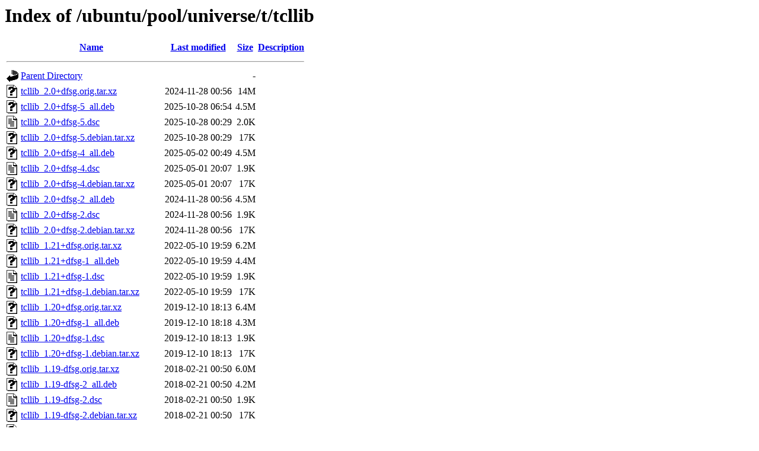

--- FILE ---
content_type: text/html;charset=UTF-8
request_url: https://nl.archive.ubuntu.com/ubuntu/pool/universe/t/tcllib/?C=N;O=D
body_size: 1118
content:
<!DOCTYPE HTML PUBLIC "-//W3C//DTD HTML 3.2 Final//EN">
<html>
 <head>
  <title>Index of /ubuntu/pool/universe/t/tcllib</title>
 </head>
 <body>
<h1>Index of /ubuntu/pool/universe/t/tcllib</h1>
  <table>
   <tr><th valign="top"><img src="/icons/blank.gif" alt="[ICO]"></th><th><a href="?C=N;O=A">Name</a></th><th><a href="?C=M;O=A">Last modified</a></th><th><a href="?C=S;O=A">Size</a></th><th><a href="?C=D;O=A">Description</a></th></tr>
   <tr><th colspan="5"><hr></th></tr>
<tr><td valign="top"><img src="/icons/back.gif" alt="[PARENTDIR]"></td><td><a href="/ubuntu/pool/universe/t/">Parent Directory</a></td><td>&nbsp;</td><td align="right">  - </td><td>&nbsp;</td></tr>
<tr><td valign="top"><img src="/icons/unknown.gif" alt="[   ]"></td><td><a href="tcllib_2.0+dfsg.orig.tar.xz">tcllib_2.0+dfsg.orig.tar.xz</a></td><td align="right">2024-11-28 00:56  </td><td align="right"> 14M</td><td>&nbsp;</td></tr>
<tr><td valign="top"><img src="/icons/unknown.gif" alt="[   ]"></td><td><a href="tcllib_2.0+dfsg-5_all.deb">tcllib_2.0+dfsg-5_all.deb</a></td><td align="right">2025-10-28 06:54  </td><td align="right">4.5M</td><td>&nbsp;</td></tr>
<tr><td valign="top"><img src="/icons/text.gif" alt="[TXT]"></td><td><a href="tcllib_2.0+dfsg-5.dsc">tcllib_2.0+dfsg-5.dsc</a></td><td align="right">2025-10-28 00:29  </td><td align="right">2.0K</td><td>&nbsp;</td></tr>
<tr><td valign="top"><img src="/icons/unknown.gif" alt="[   ]"></td><td><a href="tcllib_2.0+dfsg-5.debian.tar.xz">tcllib_2.0+dfsg-5.debian.tar.xz</a></td><td align="right">2025-10-28 00:29  </td><td align="right"> 17K</td><td>&nbsp;</td></tr>
<tr><td valign="top"><img src="/icons/unknown.gif" alt="[   ]"></td><td><a href="tcllib_2.0+dfsg-4_all.deb">tcllib_2.0+dfsg-4_all.deb</a></td><td align="right">2025-05-02 00:49  </td><td align="right">4.5M</td><td>&nbsp;</td></tr>
<tr><td valign="top"><img src="/icons/text.gif" alt="[TXT]"></td><td><a href="tcllib_2.0+dfsg-4.dsc">tcllib_2.0+dfsg-4.dsc</a></td><td align="right">2025-05-01 20:07  </td><td align="right">1.9K</td><td>&nbsp;</td></tr>
<tr><td valign="top"><img src="/icons/unknown.gif" alt="[   ]"></td><td><a href="tcllib_2.0+dfsg-4.debian.tar.xz">tcllib_2.0+dfsg-4.debian.tar.xz</a></td><td align="right">2025-05-01 20:07  </td><td align="right"> 17K</td><td>&nbsp;</td></tr>
<tr><td valign="top"><img src="/icons/unknown.gif" alt="[   ]"></td><td><a href="tcllib_2.0+dfsg-2_all.deb">tcllib_2.0+dfsg-2_all.deb</a></td><td align="right">2024-11-28 00:56  </td><td align="right">4.5M</td><td>&nbsp;</td></tr>
<tr><td valign="top"><img src="/icons/text.gif" alt="[TXT]"></td><td><a href="tcllib_2.0+dfsg-2.dsc">tcllib_2.0+dfsg-2.dsc</a></td><td align="right">2024-11-28 00:56  </td><td align="right">1.9K</td><td>&nbsp;</td></tr>
<tr><td valign="top"><img src="/icons/unknown.gif" alt="[   ]"></td><td><a href="tcllib_2.0+dfsg-2.debian.tar.xz">tcllib_2.0+dfsg-2.debian.tar.xz</a></td><td align="right">2024-11-28 00:56  </td><td align="right"> 17K</td><td>&nbsp;</td></tr>
<tr><td valign="top"><img src="/icons/unknown.gif" alt="[   ]"></td><td><a href="tcllib_1.21+dfsg.orig.tar.xz">tcllib_1.21+dfsg.orig.tar.xz</a></td><td align="right">2022-05-10 19:59  </td><td align="right">6.2M</td><td>&nbsp;</td></tr>
<tr><td valign="top"><img src="/icons/unknown.gif" alt="[   ]"></td><td><a href="tcllib_1.21+dfsg-1_all.deb">tcllib_1.21+dfsg-1_all.deb</a></td><td align="right">2022-05-10 19:59  </td><td align="right">4.4M</td><td>&nbsp;</td></tr>
<tr><td valign="top"><img src="/icons/text.gif" alt="[TXT]"></td><td><a href="tcllib_1.21+dfsg-1.dsc">tcllib_1.21+dfsg-1.dsc</a></td><td align="right">2022-05-10 19:59  </td><td align="right">1.9K</td><td>&nbsp;</td></tr>
<tr><td valign="top"><img src="/icons/unknown.gif" alt="[   ]"></td><td><a href="tcllib_1.21+dfsg-1.debian.tar.xz">tcllib_1.21+dfsg-1.debian.tar.xz</a></td><td align="right">2022-05-10 19:59  </td><td align="right"> 17K</td><td>&nbsp;</td></tr>
<tr><td valign="top"><img src="/icons/unknown.gif" alt="[   ]"></td><td><a href="tcllib_1.20+dfsg.orig.tar.xz">tcllib_1.20+dfsg.orig.tar.xz</a></td><td align="right">2019-12-10 18:13  </td><td align="right">6.4M</td><td>&nbsp;</td></tr>
<tr><td valign="top"><img src="/icons/unknown.gif" alt="[   ]"></td><td><a href="tcllib_1.20+dfsg-1_all.deb">tcllib_1.20+dfsg-1_all.deb</a></td><td align="right">2019-12-10 18:18  </td><td align="right">4.3M</td><td>&nbsp;</td></tr>
<tr><td valign="top"><img src="/icons/text.gif" alt="[TXT]"></td><td><a href="tcllib_1.20+dfsg-1.dsc">tcllib_1.20+dfsg-1.dsc</a></td><td align="right">2019-12-10 18:13  </td><td align="right">1.9K</td><td>&nbsp;</td></tr>
<tr><td valign="top"><img src="/icons/unknown.gif" alt="[   ]"></td><td><a href="tcllib_1.20+dfsg-1.debian.tar.xz">tcllib_1.20+dfsg-1.debian.tar.xz</a></td><td align="right">2019-12-10 18:13  </td><td align="right"> 17K</td><td>&nbsp;</td></tr>
<tr><td valign="top"><img src="/icons/unknown.gif" alt="[   ]"></td><td><a href="tcllib_1.19-dfsg.orig.tar.xz">tcllib_1.19-dfsg.orig.tar.xz</a></td><td align="right">2018-02-21 00:50  </td><td align="right">6.0M</td><td>&nbsp;</td></tr>
<tr><td valign="top"><img src="/icons/unknown.gif" alt="[   ]"></td><td><a href="tcllib_1.19-dfsg-2_all.deb">tcllib_1.19-dfsg-2_all.deb</a></td><td align="right">2018-02-21 00:50  </td><td align="right">4.2M</td><td>&nbsp;</td></tr>
<tr><td valign="top"><img src="/icons/text.gif" alt="[TXT]"></td><td><a href="tcllib_1.19-dfsg-2.dsc">tcllib_1.19-dfsg-2.dsc</a></td><td align="right">2018-02-21 00:50  </td><td align="right">1.9K</td><td>&nbsp;</td></tr>
<tr><td valign="top"><img src="/icons/unknown.gif" alt="[   ]"></td><td><a href="tcllib_1.19-dfsg-2.debian.tar.xz">tcllib_1.19-dfsg-2.debian.tar.xz</a></td><td align="right">2018-02-21 00:50  </td><td align="right"> 17K</td><td>&nbsp;</td></tr>
<tr><td valign="top"><img src="/icons/unknown.gif" alt="[   ]"></td><td><a href="tcllib_1.17-dfsg.orig.tar.xz">tcllib_1.17-dfsg.orig.tar.xz</a></td><td align="right">2015-05-23 13:08  </td><td align="right">4.8M</td><td>&nbsp;</td></tr>
<tr><td valign="top"><img src="/icons/unknown.gif" alt="[   ]"></td><td><a href="tcllib_1.17-dfsg-1_all.deb">tcllib_1.17-dfsg-1_all.deb</a></td><td align="right">2015-05-23 13:13  </td><td align="right">3.8M</td><td>&nbsp;</td></tr>
<tr><td valign="top"><img src="/icons/text.gif" alt="[TXT]"></td><td><a href="tcllib_1.17-dfsg-1.dsc">tcllib_1.17-dfsg-1.dsc</a></td><td align="right">2015-05-23 13:08  </td><td align="right">1.8K</td><td>&nbsp;</td></tr>
<tr><td valign="top"><img src="/icons/unknown.gif" alt="[   ]"></td><td><a href="tcllib_1.17-dfsg-1.debian.tar.xz">tcllib_1.17-dfsg-1.debian.tar.xz</a></td><td align="right">2015-05-23 13:08  </td><td align="right">9.0K</td><td>&nbsp;</td></tr>
<tr><td valign="top"><img src="/icons/compressed.gif" alt="[   ]"></td><td><a href="tcllib_1.15-dfsg.orig.tar.gz">tcllib_1.15-dfsg.orig.tar.gz</a></td><td align="right">2013-05-12 01:33  </td><td align="right">5.8M</td><td>&nbsp;</td></tr>
<tr><td valign="top"><img src="/icons/unknown.gif" alt="[   ]"></td><td><a href="tcllib_1.15-dfsg-2_all.deb">tcllib_1.15-dfsg-2_all.deb</a></td><td align="right">2013-05-12 02:33  </td><td align="right">4.6M</td><td>&nbsp;</td></tr>
<tr><td valign="top"><img src="/icons/text.gif" alt="[TXT]"></td><td><a href="tcllib_1.15-dfsg-2.dsc">tcllib_1.15-dfsg-2.dsc</a></td><td align="right">2013-05-12 01:33  </td><td align="right">1.2K</td><td>&nbsp;</td></tr>
<tr><td valign="top"><img src="/icons/compressed.gif" alt="[   ]"></td><td><a href="tcllib_1.15-dfsg-2.debian.tar.gz">tcllib_1.15-dfsg-2.debian.tar.gz</a></td><td align="right">2013-05-12 01:33  </td><td align="right">9.2K</td><td>&nbsp;</td></tr>
<tr><td valign="top"><img src="/icons/unknown.gif" alt="[   ]"></td><td><a href="tcllib-critcl_2.0+dfsg-5_amd64v3.deb">tcllib-critcl_2.0+dfsg-5_amd64v3.deb</a></td><td align="right">2025-10-28 07:13  </td><td align="right">196K</td><td>&nbsp;</td></tr>
<tr><td valign="top"><img src="/icons/unknown.gif" alt="[   ]"></td><td><a href="tcllib-critcl_2.0+dfsg-5_amd64.deb">tcllib-critcl_2.0+dfsg-5_amd64.deb</a></td><td align="right">2025-10-28 06:54  </td><td align="right">195K</td><td>&nbsp;</td></tr>
<tr><td valign="top"><img src="/icons/unknown.gif" alt="[   ]"></td><td><a href="tcllib-critcl_2.0+dfsg-4_amd64.deb">tcllib-critcl_2.0+dfsg-4_amd64.deb</a></td><td align="right">2025-05-02 00:49  </td><td align="right">193K</td><td>&nbsp;</td></tr>
<tr><td valign="top"><img src="/icons/unknown.gif" alt="[   ]"></td><td><a href="tcllib-critcl_2.0+dfsg-2_amd64.deb">tcllib-critcl_2.0+dfsg-2_amd64.deb</a></td><td align="right">2024-11-28 00:56  </td><td align="right">126K</td><td>&nbsp;</td></tr>
<tr><td valign="top"><img src="/icons/unknown.gif" alt="[   ]"></td><td><a href="tcllib-critcl_1.21+dfsg-1_amd64.deb">tcllib-critcl_1.21+dfsg-1_amd64.deb</a></td><td align="right">2022-05-10 19:59  </td><td align="right">116K</td><td>&nbsp;</td></tr>
<tr><td valign="top"><img src="/icons/unknown.gif" alt="[   ]"></td><td><a href="tcllib-critcl_1.20+dfsg-1_amd64.deb">tcllib-critcl_1.20+dfsg-1_amd64.deb</a></td><td align="right">2019-12-10 18:18  </td><td align="right">107K</td><td>&nbsp;</td></tr>
<tr><td valign="top"><img src="/icons/unknown.gif" alt="[   ]"></td><td><a href="tcllib-critcl_1.19-dfsg-2_i386.deb">tcllib-critcl_1.19-dfsg-2_i386.deb</a></td><td align="right">2018-02-21 00:51  </td><td align="right">117K</td><td>&nbsp;</td></tr>
<tr><td valign="top"><img src="/icons/unknown.gif" alt="[   ]"></td><td><a href="tcllib-critcl_1.19-dfsg-2_amd64.deb">tcllib-critcl_1.19-dfsg-2_amd64.deb</a></td><td align="right">2018-02-21 00:50  </td><td align="right">105K</td><td>&nbsp;</td></tr>
   <tr><th colspan="5"><hr></th></tr>
</table>
<address>Apache/2.4.52 (Ubuntu) Server at nl.archive.ubuntu.com Port 443</address>
</body></html>
